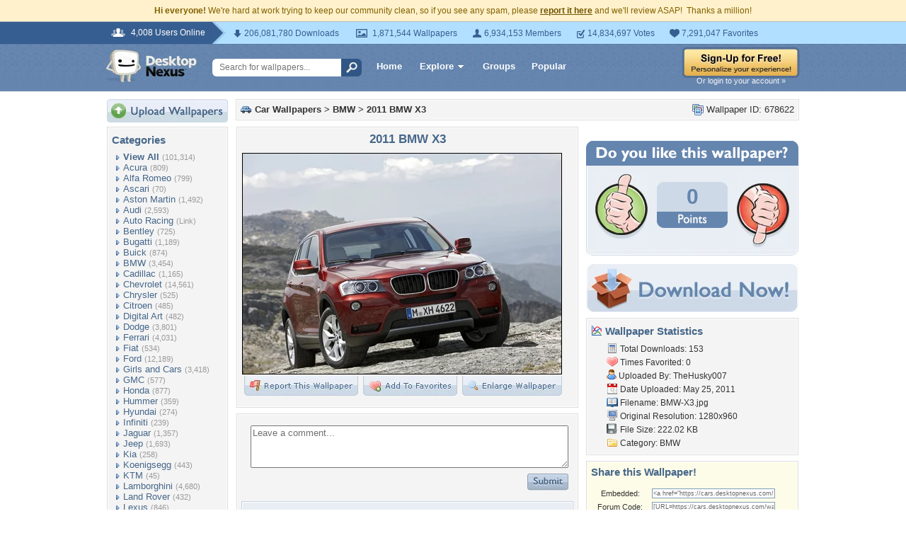

--- FILE ---
content_type: text/html; charset=utf-8
request_url: https://www.google.com/recaptcha/api2/aframe
body_size: 268
content:
<!DOCTYPE HTML><html><head><meta http-equiv="content-type" content="text/html; charset=UTF-8"></head><body><script nonce="I4Jp6ywgVCZiSDpQ3kouNQ">/** Anti-fraud and anti-abuse applications only. See google.com/recaptcha */ try{var clients={'sodar':'https://pagead2.googlesyndication.com/pagead/sodar?'};window.addEventListener("message",function(a){try{if(a.source===window.parent){var b=JSON.parse(a.data);var c=clients[b['id']];if(c){var d=document.createElement('img');d.src=c+b['params']+'&rc='+(localStorage.getItem("rc::a")?sessionStorage.getItem("rc::b"):"");window.document.body.appendChild(d);sessionStorage.setItem("rc::e",parseInt(sessionStorage.getItem("rc::e")||0)+1);localStorage.setItem("rc::h",'1769413488873');}}}catch(b){}});window.parent.postMessage("_grecaptcha_ready", "*");}catch(b){}</script></body></html>